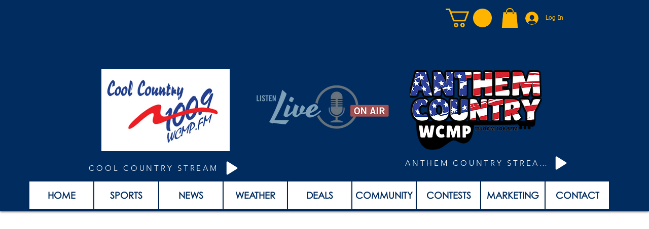

--- FILE ---
content_type: text/html; charset=utf-8
request_url: https://www.google.com/recaptcha/api2/aframe
body_size: 265
content:
<!DOCTYPE HTML><html><head><meta http-equiv="content-type" content="text/html; charset=UTF-8"></head><body><script nonce="1HqMiELeguIit8h4p7VewA">/** Anti-fraud and anti-abuse applications only. See google.com/recaptcha */ try{var clients={'sodar':'https://pagead2.googlesyndication.com/pagead/sodar?'};window.addEventListener("message",function(a){try{if(a.source===window.parent){var b=JSON.parse(a.data);var c=clients[b['id']];if(c){var d=document.createElement('img');d.src=c+b['params']+'&rc='+(localStorage.getItem("rc::a")?sessionStorage.getItem("rc::b"):"");window.document.body.appendChild(d);sessionStorage.setItem("rc::e",parseInt(sessionStorage.getItem("rc::e")||0)+1);localStorage.setItem("rc::h",'1769062019523');}}}catch(b){}});window.parent.postMessage("_grecaptcha_ready", "*");}catch(b){}</script></body></html>